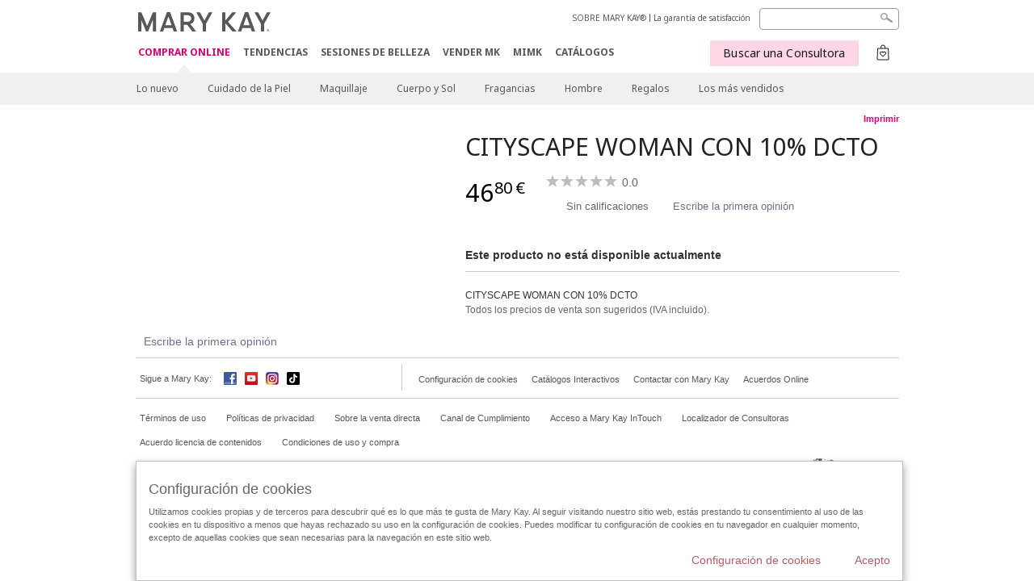

--- FILE ---
content_type: text/html; charset=utf-8
request_url: https://www.marykay.es/es-es/products/all/cannot-get-property-producttitle-on-null-object-990282285
body_size: 15521
content:

<!DOCTYPE html>
<html lang="es-es">
<head>
    


        <script type="text/javascript">
            var dataLayer = dataLayer || [];

            dataLayer.push({
                'site': {
                    'market': 'ES',
                    'environment': 'PROD',
                    'language': 'es',
                    'type': 'Corp Site'
                }
            });

            dataLayer.push({
                'event': 'e_consentUpdated',
                'consentCategories': {
                    'strictlynecessary': 'granted',
                    'analytics': 'denied',
                    'functional': 'denied',
                    'targeting': 'denied',
                    'facebookpixel': 'denied'
                }
            });

        </script>

    
        <!-- Google Tag Manager -->
<script>(function(w,d,s,l,i){w[l]=w[l]||[];w[l].push({'gtm.start': new Date().getTime(),event:'gtm.js'});var f=d.getElementsByTagName(s)[0],j=d.createElement(s),dl=l!='dataLayer'?'&l='+l:'';j.async=true;j.src='https://www.googletagmanager.com/gtm.js?id='+i+dl;f.parentNode.insertBefore(j,f);})(window,document,'script','dataLayer','GTM-WKL3Z5J');</script>    <!-- End Google Tag Manager -->

    <meta http-equiv="Content-Type" content="text/html; charset=UTF-8" />
    <meta http-equiv="X-UA-Compatible" content="IE=edge" />
    <meta name="viewport" id="viewport" content="width=device-width,minimum-scale=1.0,maximum-scale=1.0,initial-scale=1.0" />
    

    <title>Cannot get property &#39;Product_Title&#39; on null object | Mary Kay</title>
    <meta name="description" content="" />
    <meta name="keywords" content="" />
        <meta name="ROBOTS" content="NOINDEX, NOFOLLOW">
    <link rel="canonical" href="https://www.marykay.es/es-es/products/all/cannot-get-property-producttitle-on-null-object-990282285" />


    <meta name="facebook-domain-verification" content="jptmgbzmsqt8526kg1p5jq01dqstbo" />

        <meta property="og:type" content="product" />
        <meta property="og:title" content="Cannot get property &#39;Product_Title&#39; on null object | Mary Kay" />
        <meta property="og:url" content="https://www.marykay.es/es-es/products/all/cannot-get-property-producttitle-on-null-object-990282285" />
        <meta property="og:description" content="" />
        <meta property="og:image" content="" />

    <link href="/Content/MK/eSuite/Css/site.standard.css?v=8XPqFoo-GrpTtopvD8qETZ6TfBkSWvE54gtnnGU5vD01" rel="stylesheet"/>

    <link href="https://fonts.googleapis.com/css2?family=Noto+Sans:ital,wght@0,100;0,200;0,300;0,400;0,700;1,100;1,200;1,300;1,400;1,700&display=swap" rel="stylesheet">
    
    <link type="text/css" rel="stylesheet" href="//fonts.googleapis.com/css2?family=Noto+Sans:ital,wght@0,100;0,200;0,300;0,400;0,700;1,100;1,200;1,300;1,400;1,700&display=swap" /><link type="text/css" rel="stylesheet" href="//assets.nprod.marykaycdn.com/fonts/mkfonts.css" />
    <script src="/Content/MK/eSuite/Js/site.standard.head.js?v=91boqv4IrdiSexmhh6ANIF0mEifVihn5o6A1PV5pvPQ1"></script>


    <!--start PowerReviews-->
<script src="https://ui.powerreviews.com/stable/4.1/ui.js" async></script><script> window.pwr = window.pwr || function() { (pwr.q = pwr.q || []).push(arguments); } </script>    <!--end PowerReviews-->
    
</head>
<body class=" click-and-ship-body " >
        <!-- Google Tag Manager -->
<noscript><iframe src="https://www.googletagmanager.com/ns.html?id=GTM-WKL3Z5J" height="0" width="0" style="display:none;visibility:hidden"></iframe></noscript>    <!-- End Google Tag Manager -->



    
<meta name="VIcurrentDateTime" content="639047196791165617" />
<script type="text/javascript" src="/layouts/system/VisitorIdentification.js"></script>

    
    
    
<script type="text/javascript">
    var language = "es-ES";
    var language2 = "es";
var consultantId = '';var moniker = '';var consultantSubsidiaryCode = '';    var customerId = "7672d6af-825a-4772-9a61-62e4ee4645b3";    var rememberCustomerId = '';    var isCustomerRemember = "False";
    var isCustomerLogged = "False";
    var applyPhoneAutoFormat = "false";
    var phoneMask = "";
    var homePhoneMask = "";
    var workPhoneMask = "";
    var phoneMaskRegex = "";
    var homePhoneRegex = "";
    var workPhoneRegex = "";
    var applyCheckoutAddressVerification = "False";
    var applyMyMKAddressVerification = "False";
    var postalCodeMask = "";
    var postalCodeMaskRegex = "";
    var availableNameRegex = "[^A-Za-zà-ŽА-Яа-яёЁÀ-ÿ,.\\s'’-]";
    var availableNameRegex = "[^A-Za-zà-ŽА-Яа-яёЁÀ-ÿ,.\\s'’-]";
    var googleTagManagerIsEnabled = "true";
    var yandexAnalyticIsEnabled = "";
    var currencyCode = "EUR";
    var expressCheckoutEmptyCart = "";
    var maxQntyPerProduct = "10";
</script>
    


    


<!-- MOBILE - GLOBAL NAVIGATION -->



<nav class="global-nav mobile-nav">
    <a class="main-menu" href="javascript:void(0);">Men&#250; principal</a>
    <ul class="main level1">

            <li class="top has-sub">
                <a href='javascript:' id='mobileMainNav_1' >COMPRAR ONLINE</a>
                    <ul class="sub level2">

                            <li class="">
                                <a class="" id="mobileMainSubNav_1" href="/es-es/products/new-products">Lo nuevo</a>
                            </li>
                            <li class="has-sub">
                                <a class="" id="mobileMainSubNav_2" href="javascript:">Cuidado de la Piel</a>
                                    <ul class="sub level3">
                                        <!-- COL -->
                                                <li class="has-sub">
                                                    <a class="" id="mobileMainChildNav_2_1" href="javascript:">Colección</a>
                                                        <ul class="sub level5">
                                                                <li><a class="" id="mobileMainGrandChildNav_2_1_1" href="/es-es/products/skincare/collection/mary-kay">Mary Kay</a></li>
                                                                <li><a class="" id="mobileMainGrandChildNav_2_1_2" href="/es-es/products/skincare/collection/timewise">TimeWise</a></li>
                                                                <li><a class="" id="mobileMainGrandChildNav_2_1_3" href="/es-es/products/skincare/collection/timewise-repair">TimeWise Repair</a></li>
                                                                <li><a class="" id="mobileMainGrandChildNav_2_1_4" href="/es-es/products/skincare/collection/acne-prone-skin-system">Clear Proof</a></li>
                                                                <li><a class="" id="mobileMainGrandChildNav_2_1_5" href="/es-es/products/skincare/collection/mkmen">MKMen</a></li>
                                                                <li><a class="" id="mobileMainGrandChildNav_2_1_6" href="/es-es/products/skincare/collection/satin-lips">Satin Lips</a></li>
                                                                <li><a class="" id="mobileMainGrandChildNav_2_1_7" href="/es-es/products/skincare/collection/clinical-solutions">Clinical Solutions</a></li>
                                                                <li><a class="" id="mobileMainGrandChildNav_2_1_8" href="/es-es/products/skincare/collection/daily-benefits">Daily Benefits</a></li>
                                                            <li class="view-all"><a class="" id="mobileMainChildViewAll_2_1" href="/es-es/products/skincare/collection">Ver todo</a></li>
                                                        </ul>
                                                </li>
                                                <li class="has-sub">
                                                    <a class="" id="mobileMainChildNav_2_2" href="javascript:">Necesidad</a>
                                                        <ul class="sub level5">
                                                                <li><a class="" id="mobileMainGrandChildNav_2_2_1" href="/es-es/products/skincare/concern/age-fighting">Tratamiento antiedad</a></li>
                                                                <li><a class="" id="mobileMainGrandChildNav_2_2_2" href="/es-es/products/skincare/concern/advanced-age-fighting">Tratamiento Antiedad Avanzado</a></li>
                                                                <li><a class="" id="mobileMainGrandChildNav_2_2_3" href="/es-es/products/skincare/concern/blemishes-acne">Tratamiento Acné</a></li>
                                                                <li><a class="" id="mobileMainGrandChildNav_2_2_4" href="/es-es/products/skincare/concern/moisturizing">Hidratación</a></li>
                                                                <li><a class="" id="mobileMainGrandChildNav_2_2_5" href="/es-es/products/skincare/concern/whitening">Minimizador de Poros</a></li>
                                                                <li><a class="" id="mobileMainGrandChildNav_2_2_6" href="/es-es/products/skincare/concern/black-spots">Tono Uniforme</a></li>
                                                                <li><a class="" id="mobileMainGrandChildNav_2_2_7" href="/es-es/products/skincare/concern/sensitive-skin">Piel sensible</a></li>
                                                                <li><a class="" id="mobileMainGrandChildNav_2_2_8" href="/es-es/products/skincare/concern/sun-care">Protección Solar</a></li>
                                                                <li><a class="" id="mobileMainGrandChildNav_2_2_9" href="/es-es/products/skincare/concern/complemento-alimenticio">Complemento Alimenticio</a></li>
                                                            <li class="view-all"><a class="" id="mobileMainChildViewAll_2_2" href="/es-es/products/skincare/concern">Ver todo</a></li>
                                                        </ul>
                                                </li>
                                                <li class="has-sub">
                                                    <a class="" id="mobileMainChildNav_2_3" href="javascript:">Producto</a>
                                                        <ul class="sub level5">
                                                                <li><a class="" id="mobileMainGrandChildNav_2_3_1" href="/es-es/products/skincare/product/exfoliator">Exfoliante</a></li>
                                                                <li><a class="" id="mobileMainGrandChildNav_2_3_2" href="/es-es/products/skincare/product/sets">Sets</a></li>
                                                                <li><a class="" id="mobileMainGrandChildNav_2_3_3" href="/es-es/products/skincare/product/serum">Sérum / Aceite</a></li>
                                                                <li><a class="" id="mobileMainGrandChildNav_2_3_4" href="/es-es/products/skincare/product/moisturizer">Hidratantes</a></li>
                                                                <li><a class="" id="mobileMainGrandChildNav_2_3_5" href="/es-es/products/skincare/product/eye-cream">Cuidado del Contorno de Ojos</a></li>
                                                                <li><a class="" id="mobileMainGrandChildNav_2_3_6" href="/es-es/products/skincare/product/cleanser">Limpiadoras</a></li>
                                                                <li><a class="" id="mobileMainGrandChildNav_2_3_7" href="/es-es/products/skincare/product/toner-freshener">Tónico/Loción</a></li>
                                                                <li><a class="" id="mobileMainGrandChildNav_2_3_8" href="/es-es/products/skincare/product/mask">Mascarillas</a></li>
                                                                <li><a class="" id="mobileMainGrandChildNav_2_3_9" href="/es-es/products/skincare/product/colageno">Colágeno</a></li>
                                                                <li><a class="" id="mobileMainGrandChildNav_2_3_10" href="/es-es/products/skincare/product/potenciadores">Potenciadores / Boosters</a></li>
                                                                <li><a class="" id="mobileMainGrandChildNav_2_3_11" href="/es-es/products/skincare/product/retinol">Retinol</a></li>
                                                            <li class="view-all"><a class="" id="mobileMainChildViewAll_2_3" href="/es-es/products/skincare/product">Ver todo</a></li>
                                                        </ul>
                                                </li>
                                                <li class="">
                                                    <a class="" id="mobileMainChildNav_2_4" href="/es-es/products/skincare/skin-care-tools">Herramientas</a>
                                                </li>
                                                <li class="has-sub">
                                                    <a class="" id="mobileMainChildNav_2_5" href="javascript:">Daily Benefits</a>
                                                        <ul class="sub level5">
                                                                <li><a class="" id="mobileMainGrandChildNav_2_5_1" href="/es-es/products/skincare/daily-benefits/colageno">Colágeno</a></li>
                                                            <li class="view-all"><a class="" id="mobileMainChildViewAll_2_5" href="/es-es/products/skincare/daily-benefits">Ver todo</a></li>
                                                        </ul>
                                                </li>
                                        <li class="view-all"><a class="" id="mobileMainChildViewAll_1_2_5" href="/es-es/products/skincare">Ver todo</a></li>
                                    </ul>
                            </li>
                            <li class="has-sub">
                                <a class="" id="mobileMainSubNav_3" href="javascript:">Maquillaje</a>
                                    <ul class="sub level3">
                                        <!-- COL -->
                                                <li class="has-sub">
                                                    <a class="" id="mobileMainChildNav_3_1" href="javascript:">Preparadores & Perfeccionadores</a>
                                                        <ul class="sub level5">
                                                                <li><a class="" id="mobileMainGrandChildNav_3_1_1" href="/es-es/products/makeup/prep-n-perfect/prep">Preparadores</a></li>
                                                                <li><a class="" id="mobileMainGrandChildNav_3_1_2" href="/es-es/products/makeup/prep-n-perfect/perfect">Perfeccionadores</a></li>
                                                            <li class="view-all"><a class="" id="mobileMainChildViewAll_3_1" href="/es-es/products/makeup/prep-n-perfect">Ver todo</a></li>
                                                        </ul>
                                                </li>
                                                <li class="has-sub">
                                                    <a class="" id="mobileMainChildNav_3_2" href="javascript:">Mejillas</a>
                                                        <ul class="sub level5">
                                                                <li><a class="" id="mobileMainGrandChildNav_3_2_1" href="/es-es/products/makeup/cheeks/blush">Coloretes</a></li>
                                                                <li><a class="" id="mobileMainGrandChildNav_3_2_2" href="/es-es/products/makeup/cheeks/highlight-n-glow">Illuminadores</a></li>
                                                            <li class="view-all"><a class="" id="mobileMainChildViewAll_3_2" href="/es-es/products/makeup/cheeks">Ver todo</a></li>
                                                        </ul>
                                                </li>
                                                <li class="has-sub">
                                                    <a class="" id="mobileMainChildNav_3_3" href="javascript:">Ojos</a>
                                                        <ul class="sub level5">
                                                                <li><a class="" id="mobileMainGrandChildNav_3_3_1" href="/es-es/products/makeup/eyes/brow-care">Cejas</a></li>
                                                                <li><a class="" id="mobileMainGrandChildNav_3_3_2" href="/es-es/products/makeup/eyes/eyeliner">Delineadores de Ojos</a></li>
                                                                <li><a class="" id="mobileMainGrandChildNav_3_3_3" href="/es-es/products/makeup/eyes/eye-shadow">Sombras de Ojos</a></li>
                                                                <li><a class="" id="mobileMainGrandChildNav_3_3_4" href="/es-es/products/makeup/eyes/mascara-lashes">Máscaras de pestañas</a></li>
                                                                <li><a class="" id="mobileMainGrandChildNav_3_3_5" href="/es-es/products/makeup/eyes/makeup-remover">Desmaquilladores</a></li>
                                                            <li class="view-all"><a class="" id="mobileMainChildViewAll_3_3" href="/es-es/products/makeup/eyes">Ver todo</a></li>
                                                        </ul>
                                                </li>
                                                <li class="has-sub">
                                                    <a class="" id="mobileMainChildNav_3_4" href="javascript:">Piel Sin Imperfecciones</a>
                                                        <ul class="sub level5">
                                                                <li><a class="" id="mobileMainGrandChildNav_3_4_1" href="/es-es/products/makeup/face/concealer">Correctores</a></li>
                                                                <li><a class="" id="mobileMainGrandChildNav_3_4_2" href="/es-es/products/makeup/face/foundation">Bases de Maquillaje</a></li>
                                                                <li><a class="" id="mobileMainGrandChildNav_3_4_3" href="/es-es/products/makeup/face/powder">Polvos</a></li>
                                                            <li class="view-all"><a class="" id="mobileMainChildViewAll_3_4" href="/es-es/products/makeup/face">Ver todo</a></li>
                                                        </ul>
                                                </li>
                                                <li class="has-sub">
                                                    <a class="" id="mobileMainChildNav_3_5" href="javascript:">Labios</a>
                                                        <ul class="sub level5">
                                                                <li><a class="" id="mobileMainGrandChildNav_3_5_1" href="/es-es/products/makeup/lips/lip-balm">Bálsamos de Labios</a></li>
                                                                <li><a class="" id="mobileMainGrandChildNav_3_5_2" href="/es-es/products/makeup/lips/lip-gloss">Brillos de Labios</a></li>
                                                                <li><a class="" id="mobileMainGrandChildNav_3_5_3" href="/es-es/products/makeup/lips/lip-liner">Delineadores de Labios</a></li>
                                                                <li><a class="" id="mobileMainGrandChildNav_3_5_4" href="/es-es/products/makeup/lips/lipstick">Lápices de Labios</a></li>
                                                            <li class="view-all"><a class="" id="mobileMainChildViewAll_3_5" href="/es-es/products/makeup/lips">Ver todo</a></li>
                                                        </ul>
                                                </li>
                                                <li class="has-sub">
                                                    <a class="" id="mobileMainChildNav_3_6" href="javascript:">Brochas & Herramientas</a>
                                                        <ul class="sub level5">
                                                                <li><a class="" id="mobileMainGrandChildNav_3_6_1" href="/es-es/products/makeup/tools/brushes">Brochas</a></li>
                                                                <li><a class="" id="mobileMainGrandChildNav_3_6_2" href="/es-es/products/makeup/tools/compacts">Estuches compactos</a></li>
                                                            <li class="view-all"><a class="" id="mobileMainChildViewAll_3_6" href="/es-es/products/makeup/tools">Ver todo</a></li>
                                                        </ul>
                                                </li>
                                        <li class="view-all"><a class="" id="mobileMainChildViewAll_1_3_6" href="/es-es/products/makeup">Ver todo</a></li>
                                    </ul>
                            </li>
                            <li class="has-sub">
                                <a class="" id="mobileMainSubNav_4" href="javascript:">Cuerpo y Sol</a>
                                    <ul class="sub level3">
                                        <!-- COL -->
                                                <li class="has-sub">
                                                    <a class="" id="mobileMainChildNav_4_1" href="javascript:">Preocupación</a>
                                                        <ul class="sub level5">
                                                                <li><a class="" id="mobileMainGrandChildNav_4_1_1" href="/es-es/products/body-and-sun/concern/age-fighting">Antienvejecimiento</a></li>
                                                                <li><a class="" id="mobileMainGrandChildNav_4_1_2" href="/es-es/products/body-and-sun/concern/cleansing">Limpiar</a></li>
                                                                <li><a class="" id="mobileMainGrandChildNav_4_1_3" href="/es-es/products/body-and-sun/concern/dryness">Sequedad</a></li>
                                                                <li><a class="" id="mobileMainGrandChildNav_4_1_4" href="/es-es/products/body-and-sun/concern/exfoliation">Exfoliar</a></li>
                                                                <li><a class="" id="mobileMainGrandChildNav_4_1_5" href="/es-es/products/body-and-sun/concern/firming">Reafirmar</a></li>
                                                                <li><a class="" id="mobileMainGrandChildNav_4_1_6" href="/es-es/products/body-and-sun/concern/hand-care">Cuidado de las manos</a></li>
                                                                <li><a class="" id="mobileMainGrandChildNav_4_1_7" href="/es-es/products/body-and-sun/concern/sun-protection">Protección solar</a></li>
                                                            <li class="view-all"><a class="" id="mobileMainChildViewAll_4_1" href="/es-es/products/body-and-sun/concern">Ver todo</a></li>
                                                        </ul>
                                                </li>
                                                <li class="has-sub">
                                                    <a class="" id="mobileMainChildNav_4_2" href="javascript:">Tipo de producto</a>
                                                        <ul class="sub level5">
                                                                <li><a class="" id="mobileMainGrandChildNav_4_2_1" href="/es-es/products/body-and-sun/product-type/body-wash-shower-gel">Gel de ducha</a></li>
                                                                <li><a class="" id="mobileMainGrandChildNav_4_2_2" href="/es-es/products/body-and-sun/product-type/lotion-cream">Loción / Crema</a></li>
                                                                <li><a class="" id="mobileMainGrandChildNav_4_2_3" href="/es-es/products/body-and-sun/product-type/set">Set</a></li>
                                                                <li><a class="" id="mobileMainGrandChildNav_4_2_4" href="/es-es/products/body-and-sun/product-type/spray">Spray</a></li>
                                                                <li><a class="" id="mobileMainGrandChildNav_4_2_5" href="/es-es/products/body-and-sun/product-type/scrub">Exfoliante</a></li>
                                                            <li class="view-all"><a class="" id="mobileMainChildViewAll_4_2" href="/es-es/products/body-and-sun/product-type">Ver todo</a></li>
                                                        </ul>
                                                </li>
                                        <li class="view-all"><a class="" id="mobileMainChildViewAll_1_4_2" href="/es-es/products/body-and-sun">Ver todo</a></li>
                                    </ul>
                            </li>
                            <li class="has-sub">
                                <a class="" id="mobileMainSubNav_5" href="javascript:">Fragancias</a>
                                    <ul class="sub level3">
                                        <!-- COL -->
                                                <li class="">
                                                    <a class="" id="mobileMainChildNav_5_1" href="/es-es/products/fragrance/mens-collection">Colección para hombre</a>
                                                </li>
                                                <li class="">
                                                    <a class="" id="mobileMainChildNav_5_2" href="/es-es/products/fragrance/womens-collection">Colección para mujer</a>
                                                </li>
                                        <li class="view-all"><a class="" id="mobileMainChildViewAll_1_5_2" href="/es-es/products/fragrance">Ver todo</a></li>
                                    </ul>
                            </li>
                            <li class="has-sub">
                                <a class="" id="mobileMainSubNav_6" href="javascript:">Hombre</a>
                                    <ul class="sub level3">
                                        <!-- COL -->
                                                <li class="">
                                                    <a class="" id="mobileMainChildNav_6_1" href="/es-es/products/mens/fragrance">Fragancias</a>
                                                </li>
                                                <li class="">
                                                    <a class="" id="mobileMainChildNav_6_2" href="/es-es/products/mens/skin-care">Cuidado de la piel</a>
                                                </li>
                                        <li class="view-all"><a class="" id="mobileMainChildViewAll_1_6_2" href="/es-es/products/mens">Ver todo</a></li>
                                    </ul>
                            </li>
                            <li class="has-sub">
                                <a class="" id="mobileMainSubNav_7" href="javascript:">Regalos</a>
                                    <ul class="sub level3">
                                        <!-- COL -->
                                                <li class="has-sub">
                                                    <a class="" id="mobileMainChildNav_7_1" href="javascript:">Categoría</a>
                                                        <ul class="sub level5">
                                                                <li><a class="" id="mobileMainGrandChildNav_7_1_1" href="/es-es/products/gifts/category/body-and-sun">Cuerpo y sol</a></li>
                                                                <li><a class="" id="mobileMainGrandChildNav_7_1_2" href="/es-es/products/gifts/category/fragrance">Fragancias</a></li>
                                                                <li><a class="" id="mobileMainGrandChildNav_7_1_3" href="/es-es/products/gifts/category/makeup">Maquillaje</a></li>
                                                                <li><a class="" id="mobileMainGrandChildNav_7_1_4" href="/es-es/products/gifts/category/mens">Hombre</a></li>
                                                                <li><a class="" id="mobileMainGrandChildNav_7_1_5" href="/es-es/products/gifts/category/skin-care">Cuidado de la piel</a></li>
                                                            <li class="view-all"><a class="" id="mobileMainChildViewAll_7_1" href="/es-es/products/gifts/category">Ver todo</a></li>
                                                        </ul>
                                                </li>
                                                <li class="has-sub">
                                                    <a class="" id="mobileMainChildNav_7_2" href="javascript:">Regalos para</a>
                                                        <ul class="sub level5">
                                                                <li><a class="" id="mobileMainGrandChildNav_7_2_1" href="/es-es/products/gifts/gifts-for/her">Ella</a></li>
                                                                <li><a class="" id="mobileMainGrandChildNav_7_2_2" href="/es-es/products/gifts/gifts-for/him">Él</a></li>
                                                            <li class="view-all"><a class="" id="mobileMainChildViewAll_7_2" href="/es-es/products/gifts/gifts-for">Ver todo</a></li>
                                                        </ul>
                                                </li>
                                        <li class="view-all"><a class="" id="mobileMainChildViewAll_1_7_2" href="/es-es/products/gifts">Ver todo</a></li>
                                    </ul>
                            </li>
                            <li class="">
                                <a class="" id="mobileMainSubNav_8" href="/es-es/products/best-sellers">Los más vendidos</a>
                            </li>
                        <li class="view-all"><a href='/es-es/products' id='mobileMainViewAllNav1' >Ver todo</a></li>
                    </ul>
            </li>
            <li class="top ">
                <a href='/es-es/tips-and-trends' id='mobileMainNav_2' >TENDENCIAS</a>
            </li>
            <li class="top ">
                <a href='/es-es/comprar-mary-kay' id='mobileMainNav_3' >SESIONES DE BELLEZA</a>
            </li>
            <li class="top ">
                <a href='/es-es/vender-mary-kay' id='mobileMainNav_4' >VENDER MK</a>
            </li>
            <li class="top ">
                <a href='/es-es/welcome-to-my-mymk/mymk-cold' id='mobileMainNav_5' >MIMK</a>
            </li>
            <li class="top ">
                <a href='/es-es/tips-and-trends/makeover-and-beauty-tools/ecatalog' id='mobileMainNav_6' >CAT&#193;LOGOS</a>
            </li>
    </ul>
    <ul class="util-links">
                        <li><a href='/es-es/about-mary-kay' >SOBRE MARY KAY&#174; </a>  </li>
                <li><a href='/es-es/pages/guarantee' title='Satisfaction Guarantee' >La garant&#237;a de satisfacci&#243;n</a>  </li>
            </ul>
</nav>
<!-- END MOBILE - GLOBAL NAVIGATION -->

<header class="container-fluid " id="header" role="banner">
    <div class="container">
        <div class="logo-nav-wrapper">
            <!-- MK LOGO -->
            <a class="toggle-mobile click-and-ship" href="javascript:void(0);">Men&#250;</a>
                <a class="logo" href="/es-es/"><img src='/-/media/images/mk/europe/spain/esuite/header/2024-new-mary-kay-logo-esuite-164x35.svg?la=es-ES&amp;hash=C956432961C5A9C4943A8D72953D6D760CEE70B9' alt='' /></a>
            <a class="logo-print"><img src='/-/media/images/mk/europe/spain/esuite/header/2024-new-mary-kay-logo-for-print-235x36.svg?la=es-ES&amp;hash=BC0C2663CA0FBECE292DE430F567CFB4E760A5A2' alt='' /></a>
            <!-- DESKTOP - GLOBAL PRIMARY NAVIGATION -->
            <div class="global-nav primary desktop">
                <nav aria-label="navigation">
                    <ul>

                            <li class="active"><a href='/es-es/products' id='MainNav1' >COMPRAR ONLINE</a></li>
                            <li class=""><a href='/es-es/tips-and-trends' id='MainNav2' >TENDENCIAS</a></li>
                            <li class=""><a href='/es-es/comprar-mary-kay' id='MainNav3' >SESIONES DE BELLEZA</a></li>
                            <li class=""><a href='/es-es/vender-mary-kay' id='MainNav4' >VENDER MK</a></li>
                            <li class=""><a href='/es-es/welcome-to-my-mymk/mymk-cold' id='MainNav5' >MIMK</a></li>
                            <li class=""><a href='/es-es/tips-and-trends/makeover-and-beauty-tools/ecatalog' id='MainNav6' >CAT&#193;LOGOS</a></li>
                    </ul>
                </nav>
            </div><!-- END DESKTOP - GLOBAL PRIMARY NAVIGATION -->
        </div>
            <div class="mobile-bag-search">
                <a class="toggle-bag click-and-ship cart-items   " href="javascript:void(0);"><span class="cart-count">0</span></a>
                    <a class="toggle-search click-and-ship" href="javascript:void(0);">&nbsp;</a>
            </div>
        <!-- HEADER - UTILITY LINKS -->
        <div class="header-links">


                            <div class="group-nav util-nav">
                    <ul>
                            <li><a href='/es-es/about-mary-kay' >SOBRE MARY KAY&#174; </a>  </li>
                            <li><a href='/es-es/pages/guarantee' title='Satisfaction Guarantee' >La garant&#237;a de satisfacci&#243;n</a>  </li>
                    </ul>
                </div>
                    </div><!-- END HEADER - UTILITY LINKS -->
            <!-- HEADER - SEARCH -->
            <div class="header-search">
                <fieldset aria-label="Search">
                    <div class="controlcontainer cf">
                        <!-- HEADER - SUGGESSTED SEARCH DROPDOWN -->
                        <div class="header-suggested-search" data-search-page-url="/es-es/search">
                            <input type="search" value="" id="header-suggested-search" maxlength="50" title="Search" aria-label="Search">
                            <div class="suggested-search-wrapper">
                            </div>
                        </div>
                        <input type="submit" value="" id="header-search-submit-button" title="Search">
                    </div>
                </fieldset>
            </div>
            <!-- END HEADER - SEARCH -->
        

    <!-- HEADER - IBC - IF NO IBC CHOSEN -->
    <div class="header-ibc click-and-ship">
<a href='/es-es/find-an-independent-beauty-consultant' class='mk-btn btn-shop-with-me' >Buscar una Consultora <span class="arrow"></span>
</a>        <img src='/-/media/images/mk/europe/spain/esuite/header/icon-header-ibc.jpg?h=30&amp;w=30&amp;la=es-ES&amp;hash=F15E9127879A7AC75F9C8C4BB9C354D6857E5DE4' style='margin-right: 5px' alt='' />
    </div>
            <!-- HEADER - MINI BAG -->
    <div class="header-minibag click-and-ship empty">
        <span class="count">0</span>
        <a class="bag-button" href="javascript:void(0);"></a>
<div class="minibag-wrapper">
    <div class="mini-bag-container">
        <div class="mini-bag-inner-wrapper">
            <img src="/Content/MK/eSuite/images/icons/close.svg" class="icon-close close-bag" />
            <img class="icon-empty-bag" src="/Content/MK/eSuite/images/icons/empty-bag.svg" />
            <div class="msg-empty-bag">Tu cesta est&#225; vac&#237;a</div>
            <div class="msg-keep-shopping">Sigue comprando y a&#241;ade alg&#250;n producto </div>
            <a href="/es-es/products" class="mk-btn mk-btn-primary">Seguir comprando</a>
        </div>
    </div>
</div>

    </div>
            <!-- END HEADER - MINI BAG -->
            </div>

</header>

<!-- DESKTOP - GLOBAL SUB-NAVIGATION -->

<div class="container-fluid global-nav sub desktop">
    <div class="container">
        <nav aria-label="secondary-navigation">
            <ul>

                    <li class=" ">
                        <a class="secondNavLink" id="SubNav_1" href="/es-es/products/new-products">Lo nuevo</a>

                    </li>
                    <li class=" has-sub">
                        <a class="secondNavLink" id="SubNav_2" href="/es-es/products/skincare">Cuidado de la Piel</a>

                            <div class="nav-drop">
                                <div class="col-wrapper nav cf">
                                    <!-- COL -->
                                            <div class="col">
                                                <div class="col-header">Colecci&#243;n</div>
                                                    <ul>
                                                            <li><a class="thirdNavLink" id="GrandChildNav_2_1_1" href="/es-es/products/skincare/collection/mary-kay">Mary Kay</a></li>
                                                            <li><a class="thirdNavLink" id="GrandChildNav_2_1_2" href="/es-es/products/skincare/collection/timewise">TimeWise</a></li>
                                                            <li><a class="thirdNavLink" id="GrandChildNav_2_1_3" href="/es-es/products/skincare/collection/timewise-repair">TimeWise Repair</a></li>
                                                            <li><a class="thirdNavLink" id="GrandChildNav_2_1_4" href="/es-es/products/skincare/collection/acne-prone-skin-system">Clear Proof</a></li>
                                                            <li><a class="thirdNavLink" id="GrandChildNav_2_1_5" href="/es-es/products/skincare/collection/mkmen">MKMen</a></li>
                                                            <li><a class="thirdNavLink" id="GrandChildNav_2_1_6" href="/es-es/products/skincare/collection/satin-lips">Satin Lips</a></li>
                                                            <li><a class="thirdNavLink" id="GrandChildNav_2_1_7" href="/es-es/products/skincare/collection/clinical-solutions">Clinical Solutions</a></li>
                                                            <li><a class="thirdNavLink" id="GrandChildNav_2_1_8" href="/es-es/products/skincare/collection/daily-benefits">Daily Benefits</a></li>

                                                    </ul>
                                                <a class="view-all thirdNavLink" id="TertiaryNav_2_1" href="/es-es/products/skincare/collection">Ver todo</a>
                                            </div>
                                            <div class="col">
                                                <div class="col-header">Necesidad</div>
                                                    <ul>
                                                            <li><a class="thirdNavLink" id="GrandChildNav_2_2_1" href="/es-es/products/skincare/concern/age-fighting">Tratamiento antiedad</a></li>
                                                            <li><a class="thirdNavLink" id="GrandChildNav_2_2_2" href="/es-es/products/skincare/concern/advanced-age-fighting">Tratamiento Antiedad Avanzado</a></li>
                                                            <li><a class="thirdNavLink" id="GrandChildNav_2_2_3" href="/es-es/products/skincare/concern/blemishes-acne">Tratamiento Acné</a></li>
                                                            <li><a class="thirdNavLink" id="GrandChildNav_2_2_4" href="/es-es/products/skincare/concern/moisturizing">Hidratación</a></li>
                                                            <li><a class="thirdNavLink" id="GrandChildNav_2_2_5" href="/es-es/products/skincare/concern/whitening">Minimizador de Poros</a></li>
                                                            <li><a class="thirdNavLink" id="GrandChildNav_2_2_6" href="/es-es/products/skincare/concern/black-spots">Tono Uniforme</a></li>
                                                            <li><a class="thirdNavLink" id="GrandChildNav_2_2_7" href="/es-es/products/skincare/concern/sensitive-skin">Piel sensible</a></li>
                                                            <li><a class="thirdNavLink" id="GrandChildNav_2_2_8" href="/es-es/products/skincare/concern/sun-care">Protección Solar</a></li>
                                                            <li><a class="thirdNavLink" id="GrandChildNav_2_2_9" href="/es-es/products/skincare/concern/complemento-alimenticio">Complemento Alimenticio</a></li>

                                                    </ul>
                                                <a class="view-all thirdNavLink" id="TertiaryNav_2_2" href="/es-es/products/skincare/concern">Ver todo</a>
                                            </div>
                                            <div class="col">
                                                <div class="col-header">Producto</div>
                                                    <ul>
                                                            <li><a class="thirdNavLink" id="GrandChildNav_2_3_1" href="/es-es/products/skincare/product/exfoliator">Exfoliante</a></li>
                                                            <li><a class="thirdNavLink" id="GrandChildNav_2_3_2" href="/es-es/products/skincare/product/sets">Sets</a></li>
                                                            <li><a class="thirdNavLink" id="GrandChildNav_2_3_3" href="/es-es/products/skincare/product/serum">Sérum / Aceite</a></li>
                                                            <li><a class="thirdNavLink" id="GrandChildNav_2_3_4" href="/es-es/products/skincare/product/moisturizer">Hidratantes</a></li>
                                                            <li><a class="thirdNavLink" id="GrandChildNav_2_3_5" href="/es-es/products/skincare/product/eye-cream">Cuidado del Contorno de Ojos</a></li>
                                                            <li><a class="thirdNavLink" id="GrandChildNav_2_3_6" href="/es-es/products/skincare/product/cleanser">Limpiadoras</a></li>
                                                            <li><a class="thirdNavLink" id="GrandChildNav_2_3_7" href="/es-es/products/skincare/product/toner-freshener">Tónico/Loción</a></li>
                                                            <li><a class="thirdNavLink" id="GrandChildNav_2_3_8" href="/es-es/products/skincare/product/mask">Mascarillas</a></li>
                                                            <li><a class="thirdNavLink" id="GrandChildNav_2_3_9" href="/es-es/products/skincare/product/colageno">Colágeno</a></li>
                                                            <li><a class="thirdNavLink" id="GrandChildNav_2_3_10" href="/es-es/products/skincare/product/potenciadores">Potenciadores / Boosters</a></li>
                                                            <li><a class="thirdNavLink" id="GrandChildNav_2_3_11" href="/es-es/products/skincare/product/retinol">Retinol</a></li>

                                                    </ul>
                                                <a class="view-all thirdNavLink" id="TertiaryNav_2_3" href="/es-es/products/skincare/product">Ver todo</a>
                                            </div>
                                            <div class="col">
                                                <div class="col-header">Herramientas</div>
                                                <a class="view-all thirdNavLink" id="TertiaryNav_2_4" href="/es-es/products/skincare/skin-care-tools">Ver todo</a>
                                            </div>
                                            <div class="col">
                                                <div class="col-header">Daily Benefits</div>
                                                    <ul>
                                                            <li><a class="thirdNavLink" id="GrandChildNav_2_5_1" href="/es-es/products/skincare/daily-benefits/colageno">Colágeno</a></li>

                                                    </ul>
                                                <a class="view-all thirdNavLink" id="TertiaryNav_2_5" href="/es-es/products/skincare/daily-benefits">Ver todo</a>
                                            </div>
                                </div>
                            </div>
                    </li>
                    <li class=" has-sub">
                        <a class="secondNavLink" id="SubNav_3" href="/es-es/products/makeup">Maquillaje</a>

                            <div class="nav-drop">
                                <div class="col-wrapper nav cf">
                                    <!-- COL -->
                                            <div class="col">
                                                <div class="col-header">Preparadores &amp; Perfeccionadores</div>
                                                    <ul>
                                                            <li><a class="thirdNavLink" id="GrandChildNav_3_1_1" href="/es-es/products/makeup/prep-n-perfect/prep">Preparadores</a></li>
                                                            <li><a class="thirdNavLink" id="GrandChildNav_3_1_2" href="/es-es/products/makeup/prep-n-perfect/perfect">Perfeccionadores</a></li>

                                                    </ul>
                                                <a class="view-all thirdNavLink" id="TertiaryNav_3_1" href="/es-es/products/makeup/prep-n-perfect">Ver todo</a>
                                            </div>
                                            <div class="col">
                                                <div class="col-header">Mejillas</div>
                                                    <ul>
                                                            <li><a class="thirdNavLink" id="GrandChildNav_3_2_1" href="/es-es/products/makeup/cheeks/blush">Coloretes</a></li>
                                                            <li><a class="thirdNavLink" id="GrandChildNav_3_2_2" href="/es-es/products/makeup/cheeks/highlight-n-glow">Illuminadores</a></li>

                                                    </ul>
                                                <a class="view-all thirdNavLink" id="TertiaryNav_3_2" href="/es-es/products/makeup/cheeks">Ver todo</a>
                                            </div>
                                            <div class="col">
                                                <div class="col-header">Ojos</div>
                                                    <ul>
                                                            <li><a class="thirdNavLink" id="GrandChildNav_3_3_1" href="/es-es/products/makeup/eyes/brow-care">Cejas</a></li>
                                                            <li><a class="thirdNavLink" id="GrandChildNav_3_3_2" href="/es-es/products/makeup/eyes/eyeliner">Delineadores de Ojos</a></li>
                                                            <li><a class="thirdNavLink" id="GrandChildNav_3_3_3" href="/es-es/products/makeup/eyes/eye-shadow">Sombras de Ojos</a></li>
                                                            <li><a class="thirdNavLink" id="GrandChildNav_3_3_4" href="/es-es/products/makeup/eyes/mascara-lashes">Máscaras de pestañas</a></li>
                                                            <li><a class="thirdNavLink" id="GrandChildNav_3_3_5" href="/es-es/products/makeup/eyes/makeup-remover">Desmaquilladores</a></li>

                                                    </ul>
                                                <a class="view-all thirdNavLink" id="TertiaryNav_3_3" href="/es-es/products/makeup/eyes">Ver todo</a>
                                            </div>
                                            <div class="col">
                                                <div class="col-header">Piel Sin Imperfecciones</div>
                                                    <ul>
                                                            <li><a class="thirdNavLink" id="GrandChildNav_3_4_1" href="/es-es/products/makeup/face/concealer">Correctores</a></li>
                                                            <li><a class="thirdNavLink" id="GrandChildNav_3_4_2" href="/es-es/products/makeup/face/foundation">Bases de Maquillaje</a></li>
                                                            <li><a class="thirdNavLink" id="GrandChildNav_3_4_3" href="/es-es/products/makeup/face/powder">Polvos</a></li>

                                                    </ul>
                                                <a class="view-all thirdNavLink" id="TertiaryNav_3_4" href="/es-es/products/makeup/face">Ver todo</a>
                                            </div>
                                            <div class="col">
                                                <div class="col-header">Labios</div>
                                                    <ul>
                                                            <li><a class="thirdNavLink" id="GrandChildNav_3_5_1" href="/es-es/products/makeup/lips/lip-balm">Bálsamos de Labios</a></li>
                                                            <li><a class="thirdNavLink" id="GrandChildNav_3_5_2" href="/es-es/products/makeup/lips/lip-gloss">Brillos de Labios</a></li>
                                                            <li><a class="thirdNavLink" id="GrandChildNav_3_5_3" href="/es-es/products/makeup/lips/lip-liner">Delineadores de Labios</a></li>
                                                            <li><a class="thirdNavLink" id="GrandChildNav_3_5_4" href="/es-es/products/makeup/lips/lipstick">Lápices de Labios</a></li>

                                                    </ul>
                                                <a class="view-all thirdNavLink" id="TertiaryNav_3_5" href="/es-es/products/makeup/lips">Ver todo</a>
                                            </div>
                                            <div class="col">
                                                <div class="col-header">Brochas &amp; Herramientas</div>
                                                    <ul>
                                                            <li><a class="thirdNavLink" id="GrandChildNav_3_6_1" href="/es-es/products/makeup/tools/brushes">Brochas</a></li>
                                                            <li><a class="thirdNavLink" id="GrandChildNav_3_6_2" href="/es-es/products/makeup/tools/compacts">Estuches compactos</a></li>

                                                    </ul>
                                                <a class="view-all thirdNavLink" id="TertiaryNav_3_6" href="/es-es/products/makeup/tools">Ver todo</a>
                                            </div>
                                </div>
                            </div>
                    </li>
                    <li class=" has-sub">
                        <a class="secondNavLink" id="SubNav_4" href="/es-es/products/body-and-sun">Cuerpo y Sol</a>

                            <div class="nav-drop">
                                <div class="col-wrapper nav cf">
                                    <!-- COL -->
                                            <div class="col">
                                                <div class="col-header">Preocupaci&#243;n</div>
                                                    <ul>
                                                            <li><a class="thirdNavLink" id="GrandChildNav_4_1_1" href="/es-es/products/body-and-sun/concern/age-fighting">Antienvejecimiento</a></li>
                                                            <li><a class="thirdNavLink" id="GrandChildNav_4_1_2" href="/es-es/products/body-and-sun/concern/cleansing">Limpiar</a></li>
                                                            <li><a class="thirdNavLink" id="GrandChildNav_4_1_3" href="/es-es/products/body-and-sun/concern/dryness">Sequedad</a></li>
                                                            <li><a class="thirdNavLink" id="GrandChildNav_4_1_4" href="/es-es/products/body-and-sun/concern/exfoliation">Exfoliar</a></li>
                                                            <li><a class="thirdNavLink" id="GrandChildNav_4_1_5" href="/es-es/products/body-and-sun/concern/firming">Reafirmar</a></li>
                                                            <li><a class="thirdNavLink" id="GrandChildNav_4_1_6" href="/es-es/products/body-and-sun/concern/hand-care">Cuidado de las manos</a></li>
                                                            <li><a class="thirdNavLink" id="GrandChildNav_4_1_7" href="/es-es/products/body-and-sun/concern/sun-protection">Protección solar</a></li>

                                                    </ul>
                                                <a class="view-all thirdNavLink" id="TertiaryNav_4_1" href="/es-es/products/body-and-sun/concern">Ver todo</a>
                                            </div>
                                            <div class="col">
                                                <div class="col-header">Tipo de producto</div>
                                                    <ul>
                                                            <li><a class="thirdNavLink" id="GrandChildNav_4_2_1" href="/es-es/products/body-and-sun/product-type/body-wash-shower-gel">Gel de ducha</a></li>
                                                            <li><a class="thirdNavLink" id="GrandChildNav_4_2_2" href="/es-es/products/body-and-sun/product-type/lotion-cream">Loción / Crema</a></li>
                                                            <li><a class="thirdNavLink" id="GrandChildNav_4_2_3" href="/es-es/products/body-and-sun/product-type/set">Set</a></li>
                                                            <li><a class="thirdNavLink" id="GrandChildNav_4_2_4" href="/es-es/products/body-and-sun/product-type/spray">Spray</a></li>
                                                            <li><a class="thirdNavLink" id="GrandChildNav_4_2_5" href="/es-es/products/body-and-sun/product-type/scrub">Exfoliante</a></li>

                                                    </ul>
                                                <a class="view-all thirdNavLink" id="TertiaryNav_4_2" href="/es-es/products/body-and-sun/product-type">Ver todo</a>
                                            </div>
                                </div>
                            </div>
                    </li>
                    <li class=" has-sub">
                        <a class="secondNavLink" id="SubNav_5" href="/es-es/products/fragrance">Fragancias</a>

                            <div class="nav-drop">
                                <div class="col-wrapper nav cf">
                                    <!-- COL -->
                                            <div class="col">
                                                <div class="col-header">Colecci&#243;n para hombre</div>
                                                <a class="view-all thirdNavLink" id="TertiaryNav_5_1" href="/es-es/products/fragrance/mens-collection">Ver todo</a>
                                            </div>
                                            <div class="col">
                                                <div class="col-header">Colecci&#243;n para mujer</div>
                                                <a class="view-all thirdNavLink" id="TertiaryNav_5_2" href="/es-es/products/fragrance/womens-collection">Ver todo</a>
                                            </div>
                                </div>
                            </div>
                    </li>
                    <li class=" has-sub">
                        <a class="secondNavLink" id="SubNav_6" href="/es-es/products/mens">Hombre</a>

                            <div class="nav-drop">
                                <div class="col-wrapper nav cf">
                                    <!-- COL -->
                                            <div class="col">
                                                <div class="col-header">Fragancias</div>
                                                <a class="view-all thirdNavLink" id="TertiaryNav_6_1" href="/es-es/products/mens/fragrance">Ver todo</a>
                                            </div>
                                            <div class="col">
                                                <div class="col-header">Cuidado de la piel</div>
                                                <a class="view-all thirdNavLink" id="TertiaryNav_6_2" href="/es-es/products/mens/skin-care">Ver todo</a>
                                            </div>
                                </div>
                            </div>
                    </li>
                    <li class=" has-sub">
                        <a class="secondNavLink" id="SubNav_7" href="/es-es/products/gifts">Regalos</a>

                            <div class="nav-drop">
                                <div class="col-wrapper nav cf">
                                    <!-- COL -->
                                            <div class="col">
                                                <div class="col-header">Categor&#237;a</div>
                                                    <ul>
                                                            <li><a class="thirdNavLink" id="GrandChildNav_7_1_1" href="/es-es/products/gifts/category/body-and-sun">Cuerpo y sol</a></li>
                                                            <li><a class="thirdNavLink" id="GrandChildNav_7_1_2" href="/es-es/products/gifts/category/fragrance">Fragancias</a></li>
                                                            <li><a class="thirdNavLink" id="GrandChildNav_7_1_3" href="/es-es/products/gifts/category/makeup">Maquillaje</a></li>
                                                            <li><a class="thirdNavLink" id="GrandChildNav_7_1_4" href="/es-es/products/gifts/category/mens">Hombre</a></li>
                                                            <li><a class="thirdNavLink" id="GrandChildNav_7_1_5" href="/es-es/products/gifts/category/skin-care">Cuidado de la piel</a></li>

                                                    </ul>
                                                <a class="view-all thirdNavLink" id="TertiaryNav_7_1" href="/es-es/products/gifts/category">Ver todo</a>
                                            </div>
                                            <div class="col">
                                                <div class="col-header">Regalos para</div>
                                                    <ul>
                                                            <li><a class="thirdNavLink" id="GrandChildNav_7_2_1" href="/es-es/products/gifts/gifts-for/her">Ella</a></li>
                                                            <li><a class="thirdNavLink" id="GrandChildNav_7_2_2" href="/es-es/products/gifts/gifts-for/him">Él</a></li>

                                                    </ul>
                                                <a class="view-all thirdNavLink" id="TertiaryNav_7_2" href="/es-es/products/gifts/gifts-for">Ver todo</a>
                                            </div>
                                </div>
                            </div>
                    </li>
                    <li class=" ">
                        <a class="secondNavLink" id="SubNav_8" href="/es-es/products/best-sellers">Los más vendidos</a>

                    </li>
            </ul>
        </nav>
    </div><!-- END DESKTOP - GLOBAL SUB-NAVIGATION -->



</div>

    <script src="/Content/MK/eSuite/Js/site.standard.js?v=PKTKlI1AEfvQHtTSwbXnu_vAGODnSIW9xZ-oFprd95A1"></script>

    <script src="//ajax.googleapis.com/ajax/libs/jqueryui/1.11.3/jquery-ui.min.js"></script>
<script>(window.jQuery.ui)||document.write('<script src="/Content/MK/eSuite/Js/jquery-ui.min.js"><\/script>');</script>

    <script src="//cdnjs.cloudflare.com/ajax/libs/jquery.maskedinput/1.4.1/jquery.maskedinput.min.js"></script>
<script>(window.jQuery.mask)||document.write('<script src="/Content/MK/eSuite/Js/jquery.maskedinput.min.js"><\/script>');</script>

    <script src="//cdnjs.cloudflare.com/ajax/libs/blueimp-file-upload/9.5.7/jquery.iframe-transport.min.js"></script>

    <script src="//cdnjs.cloudflare.com/ajax/libs/blueimp-file-upload/9.5.7/jquery.fileupload.min.js"></script>
<script>(window.jQuery().fileupload)||document.write('<script src="/Content/MK/eSuite/Js/jquery.fileupload.min.js"><\/script>');</script>

    <div class="container main" itemscope itemtype=https://schema.org/Product>
        

    <div class="container breadcrumb-utility cf">

            <div class="utility">
                                    <a href="javascript:window.print();">Imprimir</a>
            </div>
    </div>

            


<!--Product Detail - Basic w/ Product Quick View Link-->
<div class="product-expanded qv-product-image">
    <a class="product-expanded__back" href="#">Back</a>
</div>
<div class="container module product product-detail ">
    <input type="hidden" id="PDP-ProductID" value="990282285" />
    <input type="hidden" id="PDP-ProductPrice" value="46.80" />
    <input type="hidden" id="PDP-CurrencySymbol" value="€ " />

    <div style="display: none;" itemscope itemtype="http://schema.org/ImageObject">
        <meta itemprop="name" content="CITYSCAPE WOMAN CON 10% DCTO">
        <meta itemprop="description" content="">
    </div>

    <div class="row" id="main-product-view">
        <div class="col-sm-5">




        </div>
        <form id="addToBagForm">
            

            <div class="col-sm-7">


<div class="details">
    <div class="flags">
        
        
    </div>
    <h1>CITYSCAPE WOMAN CON 10% DCTO</h1>
        <meta itemprop="description" content="" />
    <meta itemprop="brand" content="Mary Kay" />
    <div itemprop="offers" itemscope itemtype="http://schema.org/Offer">
        <meta itemprop="price" content="46.8" />
        <meta itemprop="priceCurrency" content="EUR" />
            <meta itemprop="url" content="https://www.marykay.es/es-es/products/all/cannot-get-property-producttitle-on-null-object-990282285">
        <meta itemprop="priceValidUntil" content="2015-12-30">
    </div>
    <div class="formula"></div>
    <div class="included-sizes">
        
    </div>

        <p class="price bv-adjust">
46<span style="position: fixed !important;left: -9999999px;top: -9999999px;display: inline !important;">,</span><sup>80</sup><span class=\"currency\">€ </span>        </p>

         <div id="pr-reviewsnippet" class="pr-summary-container"></div>
    <h4 class="red"></h4>
        <p><strong>Este producto no est&#225; disponible actualmente</strong></p>
</div>







    <div id="ajax-div-foundation-colors"></div>

                <div class="col-wrapper">
                    <div class="col sm">


                          


                    </div>
                    <div class="col lg">
<div class="description">
  CITYSCAPE WOMAN CON 10% DCTO
  <p>Todos los precios de venta son sugeridos (IVA incluido).</p>
</div>

                    </div>
                </div>
            </div>
        </form>
    </div>
</div>




        <div id="pr-reviewdisplay"></div>
    <script type="text/javascript">
        window.pwr = window.pwr || function () {
        (pwr.q = pwr.q || []).push(arguments);
    };
    pwr("render", {
    api_key: '7b74afc0-7e76-4baf-8341-3c0b655af2d3',
            locale: 'es_ES',
            merchant_group_id: '732260037',
            merchant_id: '1859672154',
            page_id: '191120',
            review_wrapper_url: '/es-es/write-a-review/?page_id_variant=990282285',
            product: {
        name: 'CITYSCAPE WOMAN CON 10% DCTO',
                url: 'https://www.marykay.es/es-es/products/all/cannot-get-property-producttitle-on-null-object-990282285',
                image_url: '',
                description: '',
                category_name: 'all',
                variants: [{
            name:  'CITYSCAPE WOMAN CON 10% DCTO',
                    image_url: '',
                    url: 'https://www.marykay.es/es-es/products/all/cannot-get-property-producttitle-on-null-object-990282285',
                    page_id_variant: '990282285'
                }]
            },
            components: {
                ReviewSnippet: 'pr-reviewsnippet',
                ReviewDisplay: 'pr-reviewdisplay',
                QuestionDisplay: 'pr-questiondisplay'
            }
    });
    </script>
<script type="text/javascript">

    $m(document).ready(function () {
        $m('#quantity').on('keypress', function (e) {
            if (e.which === 13) {
                e.preventDefault();
            }
        });
    });
</script>


    <script type="text/javascript">
        $m(document).ready(function () {
            dataLayer.push({
                'event': 'productDetailView',
	            'ecommerce': {
                    'currencyCode': 'EUR',
                    'detail': {
                        'products': [{
                                "id": '990282285',
                                "name": 'CITYSCAPE WOMAN CON 10% DCTO',
                                "price": '46.80',
                            }]
                    }
	            }
            });
        });
    </script>

    
    


    </div>
    
    <style>  @media screen and (max-height: 668px)  { #modal-try-on.find-my-match .modal-dialog.modal-vmo .modal-content .modal-body.modal-vmo-body.find-my-match-body .vmo-iframe iframe{  height: 160.86vw !important; } }  </style> <script type="text/javascript">          	$m(function () {     		$m(document).ready(function() {   			$m('a.foundation-match-tool').each(function() { 				if ($m(this).attr('data-url') === undefined) {      			 					$m(this).attr('data-url', '/es-es/layers/product/find-my-match'); 				}						 				if ($m(this).attr('data-bootstrapkey') === undefined) { 					$m(this).attr('data-bootstrapkey', 'generic-modal');   				} 			});   		});         	})      </script>
    <!-- VIDEO MODAL -->
    <div class="modal fade" id="videoModal" tabindex="-1" role="dialog" aria-labelledby="videoModal" aria-hidden="true">
        <div class="modal-dialog">
            <div class="modal-content">
                <div class="modal-body">
                    <button type="button" class="close" data-dismiss="modal" aria-hidden="true">&times;</button>
                    <div id="youtubeVideoModal"></div>
                    <div id="brightcoveVideoModal">
                            <style>
                                .bc-video-js {
                                    height: 500px !important;
                                }
                            </style>
                            <script src="//players.brightcove.net/1257553586001/HkvJuz91M_default/index.min.js" async></script>
                            <script async>
                                window.addEventListener('load',
                                    function () {
                                        if (window.location.search.indexOf("videoId=") !== -1) {
                                            var videoId;
                                            var params = window.location.search.split('&');
                                            for (var i = 0; i < params.length; i++) {
                                                if (params[i].indexOf("videoId=") !== -1) {
                                                    videoId = params[i].split('=')[1];
                                                    continue;
                                                }
                                            }
                                            var item = document.querySelectorAll('a[data-video]');
                                            let itemWasFound = false;
                                            item.forEach(element => {
                                                if (element.attributes["data-video"].value.indexOf(videoId) !== -1 && !itemWasFound) {
                                                    element.click();
                                                    itemWasFound = true;
                                                };
                                            });
                                        };
                                    });
                            </script>
                            <input type="hidden" value="HkvJuz91M" id="videoPlayerId" />
                            <input type="hidden" value="1257553586001" id="videoDataAcc" />

                    </div>
                </div>
            </div>
        </div>
    </div>

    <footer class="container-fluid">
        

<div class="container">
    <!-- FOOTER ROW - TOP -->
    <section class="footer-top cf">
        <!-- SOCIAL ICON LISTING -->
        <div class="social-list">
            <span class="label">Sigue a Mary Kay:</span>
            <ul class="cf">
                    <li>
<a href='https://www.facebook.com/marykayespana' target='_blank' ><img src='/-/media/images/mk/europe/spain/esuite/footer/social-icons/icon-social-facebook.jpg?h=16&amp;w=16&amp;la=es-ES&amp;hash=FF66B3170EBC0ABE211DAB608BC042B9F12679A6' alt='Follow on Facebook' title='Follow on Facebook' /></a>                    </li>
                    <li>
<a href='https://www.youtube.com/channel/UCK4ez-nzjmv4JM5rkyaiq8w' target='_blank' ><img src='/-/media/images/mk/europe/spain/esuite/footer/social-icons/icon-social-youtube.jpg?h=16&amp;w=16&amp;la=es-ES&amp;hash=E1A1AB1AD40EBC81A512C9C2E19C1D258BA56293' alt='See us on Youtube' title='See us on Youtube' /></a>                    </li>
                    <li>
<a href='https://www.instagram.com/marykayespana/' target='_blank' ><img src='/-/media/images/mk/europe/spain/esuite/footer/social-icons/icono-instagram-web-2018.png?h=16&amp;w=16&amp;la=es-ES&amp;hash=4F64B3D805FFE3B6698B359D14D8F6AA4AB2B035' alt='icono de instagram 2018' title='icono de instagram 2018' /></a>                    </li>
                    <li>
<a href='https://www.tiktok.com/discover/mary-kay-espa&#241;a-oficial' target='_blank' ><img src='/-/media/images/mk/europe/spain/esuite/toolkits/01-25/tiktok.png?h=512&amp;w=512&amp;la=es-ES&amp;hash=E8E31CAD92B6AF880215D79311151853A500C5F3' alt='TikTok Mary Kay España' title='TikTok Mary Kay España' /></a>                    </li>
            </ul>
        </div><!-- END SOCIAL ICON LISTING -->
        <!-- FEATURED UTILITY -->
        <div class="featured-utility">
<a href='' class='open-cookies-settings' title='Configuraci&#243;n de cookies' >Configuraci&#243;n de cookies</a><a href='/es-es/tips-and-trends/makeover-and-beauty-tools/ecatalog' >Cat&#225;logos Interactivos</a><a href='/es-es/pages/contactmk' >Contactar con Mary Kay</a><a href='https://agreements.marykayintouch.es/s/agreements-welcome?language=es' >Acuerdos Online</a>
        </br>
            

        </div><!-- END FEATURED UTILITY -->
    </section><!-- END FOOTER ROW - TOP -->
    <!-- FOOTER ROW - BOTTOM -->
    <section class="footer-btm">
        <div class="privacy-terms">
<a href='/es-es/pages/terms-of-use' >T&#233;rminos de uso</a><a href='/es-es/pages/privacy-policy' >Pol&#237;ticas de privacidad</a><a href='/es-es/pages/dsa-code-of-ethics' >Sobre la venta directa</a><a href='/es-es/pages/canal-cumplimiento' >Canal de Cumplimiento</a><a href='https://mk.marykayintouch.es/' class='email-toggle' target='_blank' >Acceso a Mary Kay InTouch</a><a href='/es-es/find-an-independent-beauty-consultant' >Localizador de Consultoras</a><a href='/es-es/pages/licencia-contenidos' >Acuerdo licencia de contenidos</a><a href='/es-es/pages/condiciones-uso' >Condiciones de uso y compra</a>        </div>
            <div class="change-country">
<a href='/es-es/pages/countryselector' ><img src='/-/media/images/mk/europe/spain/esuite/footer/icon-world-map.jpg?h=20&amp;w=36&amp;la=es-ES&amp;hash=B23070DCDBDB063CFA19A060B1552E3C0FE0CB7F' alt='World Map' />                    <span>Cambiar pa&#237;s</span>
</a>            </div>
    </section><!-- END FOOTER ROW - BOTTOM -->

    <!-- EMAIL SIGNUP POPOVER -->   

    </div>
    </footer>
    <div class="remote-modal"></div>
    <div class="remote-modal-stack"></div>

    
<script type="text/javascript" language="JavaScript" src="/api/sitecore/guardsvalidation/getscript"></script>
<script src="/Content/MK/eSuite/Js/guards.js?v=1cPwdbvUkvPZboQC0_5hGl5cCDjLWR9phdr9hZEyzGI1"></script>


    <script type="text/javascript" src="/Content/MK/eSuite/Js/globalize/globalize.js"></script>

    <script type="text/javascript" src="/Content/MK/eSuite/Js/globalize/cultures/globalize.culture.es-ES.js"></script>

  <script type="text/javascript" src="/Content/MK/eSuite/Js/globalize/datepicker/jquery.ui.datepicker-es.js"></script>

<script type="text/javascript" src="/api/sitecore/resources?name=ClientStrings"></script>

<script type="text/javascript">

    var app=app || {};
    app.config=app.Config || {};

    app.language='es-ES' ;
    app.language2='es' ;
    
    Globalize.culture(app.language);
</script>
    
    
    <div class="container-fluid cookie-wrapper">
    <div class="container">
        <div class="cookie-managment-container" style="display: block;">
            <h4>Configuraci&#243;n de cookies</h4>
            <p>
                Utilizamos cookies propias y de terceros para descubrir qu&#233; es lo que m&#225;s te gusta de Mary Kay. Al seguir visitando nuestro sitio web, est&#225;s prestando tu consentimiento al uso de las cookies en tu dispositivo a menos que hayas rechazado su uso en la configuraci&#243;n de cookies. Puedes modificar tu configuraci&#243;n de cookies en tu navegador en cualquier momento, excepto de aquellas cookies que sean necesarias para la navegaci&#243;n en este sitio web.
            </p>
            <a href="javascript:void(0);" class="do-not-use-close-container">Acepto</a>
            <a data-bootstrapkey="generic-modal" class="external-click" data-url="/es-es/layers/cookie-disclaimers/manage-cookies" href="javascript:void(0);">Configuraci&#243;n de cookies</a>
        </div>
    </div>
</div>

<script>

    $m(function () {
        $m(".cookie-managment-containerr").show();
        $m('.do-not-use-close-container').on('click', function () {
            $m.ajax({
                type: "POST",
                url: '/mk-esuite/savecookiessettings?mk_moniker=' + mk.eSuite.moniker,
                data: '',
                timeout: 6000
            }).done(function (data) {
                console.log(data);
                if (data.Status == "Success") {
                    $m(".cookie-managment-container").hide();

                    if (mk.eSuite.googleTagManagerIsEnabled) {
                        dataLayer.push({
                            'event': 'e_consentUpdated',
                            'consentCategories': {
                                'strictlynecessary': 'granted',
                                'analytics': 'granted',
                                'functional': 'granted',
                                'targeting': 'granted',
                                'facebookpixel': 'granted'
                            }
                        });
                    }
                }
            })
        });
    })
</script>


    <input type="hidden" id="server" value="WFFAEPEUSCD31" />
</body>
</html>
